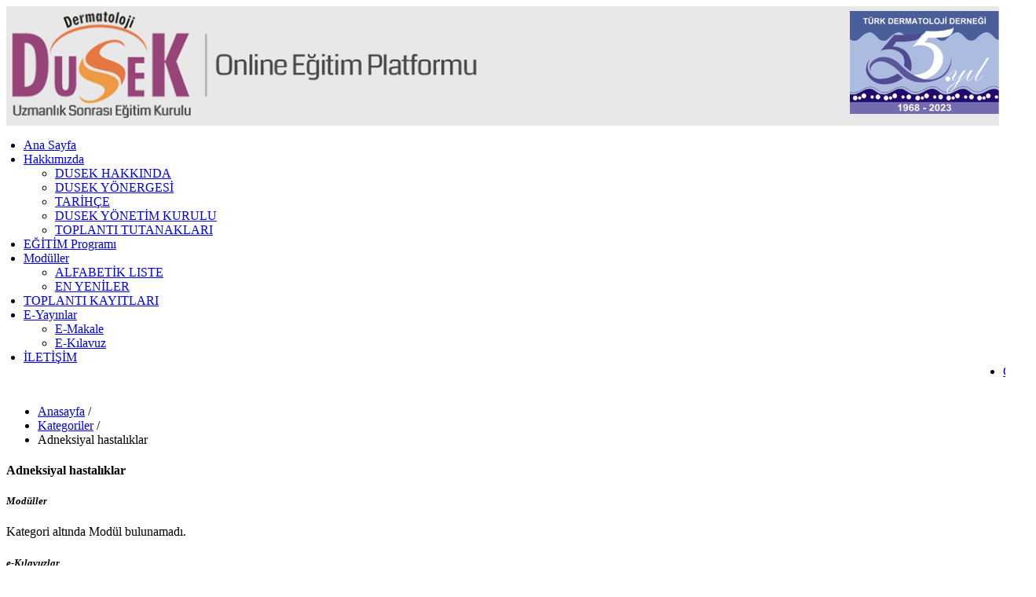

--- FILE ---
content_type: text/html; charset=UTF-8
request_url: https://dusekonlineegitim.org/categories.php?id=75
body_size: 17911
content:
<!DOCTYPE html PUBLIC "-//W3C//DTD XHTML 1.0 Strict//EN" "http://www.w3.org/TR/xhtml1/DTD/xhtml1-strict.dtd">
<html xmlns="http://www.w3.org/1999/xhtml">
    <html lang="en">
        <head>
            <meta charset="utf-8">
                <title>DUSEK Online Eğitim Platformu</title>
                
                <meta name="keywords" content="Eğitim,Destek,Yönetim,Modül,Pleksus,LMS"/>
                <meta name="description" content="Eğitim Yönetim Sistemi"/>
                <meta name="viewport" content="width=device-width"/>
                <meta http-equiv="X-UA-Compatible" content="IE=10">
                <meta property="og:title" content="DUSEK Online Eğitim Platformu"/>
                <meta property="og:type" content="website"/>
                <meta property="og:url" content="http://www.dusekonlineegitim.org"/>
                <meta property="og:site_name" content="DUSEK Online Eğitim Platformu"/>
                <meta property="og:description" content="Eğitim Yönetim Sistemi"/>

                <!-- Styles -->
                <link rel="stylesheet" href="css/jquery.bxslider.css"/>
                <link rel="stylesheet" href="css/font-awesome.min.css"/>
                <link rel="stylesheet" href="css/animate.css"/>
                <link href='css/css.css?family=Open+Sans:400,300,300italic,400italic,600,600italic,700,700italic,800,800italic' rel='stylesheet' type='text/css'/>

                <link rel="stylesheet" href="css/bootstrap.min.css"/>
                <link rel="stylesheet" href="css/bootstrap-progressbar-2.3.2.css"/>
                <link rel="stylesheet" href="css/main.css"/>
                <link rel="stylesheet" href="css/custom-styles.css"/>

                <link rel="stylesheet" href="js/Validation/css/validationEngine.jquery.css" type="text/css"/>

                <!-- Fav and touch icons -->
                <link rel="apple-touch-icon-precomposed" sizes="144x144" href="/apple-touch-icon-144-precomposed.png"/>
                <link rel="apple-touch-icon-precomposed" sizes="114x114" href="/apple-touch-icon-114-precomposed.png"/>
                <link rel="apple-touch-icon-precomposed" sizes="72x72" href="/apple-touch-icon-72-precomposed.png"/>
                <link rel="apple-touch-icon-precomposed" href="/apple-touch-icon-57-precomposed.png"/>
                <script src="//ajax.googleapis.com/ajax/libs/jquery/1.9.1/jquery.min.js"></script>

                <!-- <link rel="shortcut icon" href="/favicon.png"> -->
                <style type="text/css">

                    .bxslider > .span5 img {
                        width: 100%;
                    }

                    @media (min-width:1px) and (max-width: 480px) {
                        h5 {
                            font-size: 15px;
                            font-weight: 700;
                        }

                        .span5 {
                            text-align: center;
                        }

                        .header-sol-logo img {
                            width: initial!important; 
                        }

                        .span5 img {
                            width: 73%;
                        }

                        .logo2 {
                            float: none!important;
                            text-align: center!important;
                        }

                        .bx-wrapper .bx-pager {
                            margin-bottom: 20px;
                        }

                       
                    }
                    .bx-viewport{
                        width: 96.3% !important;
                        margin-right: 1.5px;
                        float: right !important;
                        border: solid rgb(232, 232, 232) !important;
                        height: 250px !important;
                        box-shadow: 0px 1px 3px 2px #888888 !important;
                        /*background: url('http://www.cudev.com/images/bg_grey.jpg') !important ;*/
                    }
                    .bx-controls{
                        height: 265px;
                    }
                    .slider{
                        margin-left: 26px !important;
                    }
                </style>

                  <!-- Javascript
    ================================================== -->
    <!-- Placed at the end of the document so the pages load faster -->
    <script src="//ajax.googleapis.com/ajax/libs/jquery/1.9.1/jquery.min.js"></script>

    <script>window.jQuery || document.write('<script src="js/jquery-1.9.1.min.js"><\/script>')</script>
    <script src="js/bootstrap.min.js"></script>
    <script src="js/main.js"></script>
    <script src="js/jquery.bxslider.min.js"></script>

     <script src="js/bootstrap-progressbar.js"></script>

    <script src="js/modernizr-2.6.2-respond-1.1.0.min.js"></script>

    <script src="js/Validation/js/jquery.validationEngine.js" type="text/javascript" charset="utf-8"></script>

    <script src="js/Validation/js/languages/jquery.validationEngine-tr.js" type="text/javascript" charset="utf-8"></script>

    <!--BxSlider - Animation options (horizontal, vertical, or fade) For full list of options check out www.bxslider.com -->
    <script>
    $(document).ready(function(){

        $('.bxslider').bxSlider({
            mode: 'fade',
            auto: true,
            pause: 4000,
            autoHover: false,
            touchEnabled: true,
            adaptiveHeight: false,
            autoControls: false,
            preloadImages: 'all'

        });

    });
    </script>
        </head>

        <body>

		<!-- Piwik -->
		<script type="text/javascript">    

            var QueryString = function () {
                var query_string = {};
                var query = window.location.search.substring(1);
                var vars = query.split("&");
                for (var i=0;i<vars.length;i++) {
                var pair = vars[i].split("=");
                    // If first entry with this name
                if (typeof query_string[pair[0]] === "undefined") {
                  query_string[pair[0]] = decodeURIComponent(pair[1]);
                    // If second entry with this name
                } else if (typeof query_string[pair[0]] === "string") {
                  var arr = [ query_string[pair[0]],decodeURIComponent(pair[1]) ];
                  query_string[pair[0]] = arr;
                    // If third or later entry with this name
                } else {
                  query_string[pair[0]].push(decodeURIComponent(pair[1]));
                }
                } 
                return query_string;
            }();

            $(document).ready(function()
            {
                setTimeout(function() {  
                                       
                    var username = "";
                    var getUsers = function() {

                    var parameterACTION = QueryString.action;
                    var parameterID = QueryString.id;

                    var path = window.location.pathname;
                    var page = path.split("/").pop(); 

                    var status = 0;
                    if(page == 'streams.php' && typeof parameterACTION == 'undefined' && parameterID != 'undefined'){
                        status = 1;                                                
                        console.log("Live: "+status);
                    }else{
                        status = 0;
                    }

                    $.ajax({
                            type: "GET",
                            url: "stream_get.php?action=insertlivestatus&status="+status+"&username="+username,
                            success: function(msg) {
                                //var msg = $.parseJSON(msg);
                                if(msg=='yes')
                                {

                                }
                                else
                                {
                                    //alert(msg);
                                }
                            }
                        });
                    };

                    var interval = 1000 * 10 * 2; // 20 saniyede bir
                    setInterval(getUsers, interval);
                }, 1000);
            });

		  var _paq = _paq || [];
		    _paq.push(['trackPageView']);
			  _paq.push(['enableLinkTracking']);
			    // (function() {
				//      var u="//148.251.116.76:8888/piwik/";
				// 	     _paq.push(['setTrackerUrl', u+'piwik.php']);
				// 		     _paq.push(['setSiteId', 5]);
				// 			     var d=document, g=d.createElement('script'), s=d.getElementsByTagName('script')[0];
				// 				     g.type='text/javascript'; g.async=true; g.defer=true; g.src=u+'piwik.js'; s.parentNode.insertBefore(g,s);
				// 					   })();
</script>
<!-- <noscript><p><img src="//148.251.116.76:8888/piwik/piwik.php?idsite=5" style="border:0;" alt="" /></p></noscript> -->
<!-- End Piwik Code -->




            <div class="navbar navbar-fixed-top navbar-inverse" >                
                                                
                <div class="navbar navbar-fixed " style="background-color:#e8e8e8">
                    <div class="container">
                        <div class="row-fluid" style="background-color:#e8e8e8">
                            <div class="span12 visible-desktop visible-tablet visible-phone">
                                <a href="index.php">
                                    <div style="padding-top: 0px; padding-bottom: 0px;  background-color: #e8e8e8;">
                                        <img src="images/logo_and_name_left.png" alt="EYS" style="width:75%;">
                                        <img src="images/dusek_logo.png" alt="EYS" style="float: right;width: 15%;margin-top: 0.5%;margin-bottom: 0.5%;">
                                    </div>
                                </a>
                            </div>
                        </div>
                    </div>
                </div> <!-- navbar-inverse -->
                                
                                <div class="navbar-inner">
                    <div class="container">

                        <a class="btn btn-navbar" data-toggle="collapse" data-target=".nav-collapse">
                            <span class="icon-bar"></span>
                            <span class="icon-bar"></span>
                            <span class="icon-bar"></span>
                        </a>

                        <div class="nav-collapse collapse">

                            <ul class="nav" style="width:102%;margin-bottom: -1px;margin-left: -18px;" id="nav">
                                <li >
                                    <a href="index.php">Ana Sayfa</a>
                                </li>
                                <!--<li><a href="">|</a></li>                                -->
                                <!--<li >
                                    <a href="about_us.php">Hakkımızda</a>
                                </li>-->
                                 <!--<li><a href="">|</a></li>  -->
                                 <li class="dropdown">
                                    <a href="#" class="dropdown-toggle" data-toggle="dropdown">Hakkımızda</a>
                                    <ul class="dropdown-menu">
                                        <li><a href="about_us.php">DUSEK HAKKINDA</a></li>
                                        <!--<li><a href="how_to.php">KULLANIM KILAVUZU</a></li>-->
                                        <li><a href="http://turkdermatoloji.org.tr/media/files/file/TDD_Uzmanlik_Sonrasi_Egitim_Kurulu_Yonergesi.pdf">DUSEK YÖNERGESİ</a></li>
                                        <li><a href="history.php">TARİHÇE</a></li>
                                        <li><a href="yonetim_kurulu.php">DUSEK YÖNETİM KURULU</a></li>
                                        <li><a href="toplanti_tutanaklari.php">TOPLANTI TUTANAKLARI</a></li>
										
                                    </ul>
                                </li>
                                <li >
                                    <a href="curriculum.php">EĞİTİM Programı</a>
                                </li>
                                 <!--<li><a href="">|</a></li>  -->
                                <li class="dropdown">
                                    <a href="#" class="dropdown-toggle" data-toggle="dropdown">Modüller</a>
                                    <ul class="dropdown-menu">
                                        <li><a href="modules.php?order=alpha">ALFABETİK LISTE</a></li>
                                        <li><a href="modules.php?order=newest">EN YENİLER</a></li>
                                                                            </ul>
                                </li>
                                 <!--<li><a href="">|</a></li>  -->
                                <!--<li class="dropdown">
                                    <a href="modules.php?type=1">E-Makale</a>
                                </li>-->
                                <li class="dropdown">
                                    <a href="ekongre.php">TOPLANTI KAYITLARI</a>
                                </li>
                                <li class="dropdown">
                                    <a href="#" class="dropdown-toggle" data-toggle="dropdown">E-Yayınlar</a>
                                    <ul class="dropdown-menu">
                                        <li><a href="modules.php?type=1">E-Makale</a></li>
                                        <li><a href="modules.php?type=2">E-Kılavuz</a></li>                                        
                                    </ul>
                                </li>
                                 <!--<li><a href="">|</a></li>  -->
                                <!--<li >-->
                                <!--<li class="">
                                    <a href="modules.php?type=2">E-Kılavuz</a></li>-->
                                         <!--<li><a href="">|</a></li>  -->
                                <li  style="border:none !important;" >
                                    <a href="contact.php">İLETİŞİM</a>
                                </li>
                                <!--<li ><a
                                        href="help_desk.php">YARDIM</a></li>-->
                                <!--<li ><a
                                        href="radio.php?year=2026">RADIO AKTÜEL</a></li>-->
                                <!--<li ><a
                                        href="modules.php?type=3">UYGULAMALAR</a></li>-->
                                <!--
                                    <li >
                                        <a href="#" class="dropdown-toggle" data-toggle="dropdown" >UYGULAMALAR</a>
                                        <ul class="dropdown-menu" style="left: inherit;">
                                            <li><a href="modules.php?type=3">Küçük Biyopsiler</a></li>
                                            <li><a href="#">Fizik Muayene</a></li>
                                        </ul>
                                    </li>
                                -->

                                                                    <li class="sign-up" style="float: right !important;">
                                                                            <a href="login.php"><span class="white"> GİRİŞ</span></a>
                                                                    </li>

                                
                            </ul>
                        </div>
                        <!--/.nav-collapse -->

                    </div>
                </div>
                               
            </div>
            </div>
            <br><br>

            
<!--Content Section-->
<section id="content">
	<div class="container">
		<ul class="breadcrumb">
			<li><a href="index.php">Anasayfa</a> <span class="divider">/</span></li>
						<li><a href="categories.php">Kategoriler</a> <span class="divider">/</span></li>
			<li class="active">Adneksiyal hastalıklar </li>
					</ul>
		<div class="row">
        <div class="span12">
					<h4>Adneksiyal hastalıklar </h4>
			<article class="literatur">
				<div class="row-fluid">
					<div class="span12">
						<!--p class="blue"><small><em><i class="icon-time"></i> 27-08-2015</em></small></p-->
						<p class="gray"></p>
					</div>
				</div>
				<div class="row-fluid">
					<div class="span6">
						<h5><b><i><span class="blue">Modüller</span></i></b></h5>
													<p>Kategori altında Modül bulunamadı.</p>
											</div>
					<div class="span6">
						<h5><b><i><span class="blue">e-Kılavuzlar</span></i></b></h5>
													<p>Kategori altında e-kılavuz bulunamadı.</p>
											</div>
				</div>
			</article>
				</div>

      </div>
	</div>
</section>

<section id="footer">
      <div class="container">
        <div class="row">
          <div class="span12 text-center" style="width: 1000px;">
            <a href=""><img src="images/facebook.png"></a>
            <a href=""><img src="images/twitter.png"></a>
          </div>
        </div>
      </div>
    </section>
    
   <!--<div class="row" style="margin-top:5px;"> <div class="span12 text-center" style="width:97%"></div></div>-->
   <section id="footer" style="background: none;">
      <div class="container">
        <div class="row">
          <div class="span12 text-center" style="width: 1000px;">
            <p>Her hakkı DUSEK'e aittir.İzinsiz alıntı yapılamaz.</p>
          </div>
        </div>
      </div>
    </section>  

    </body>
</html>